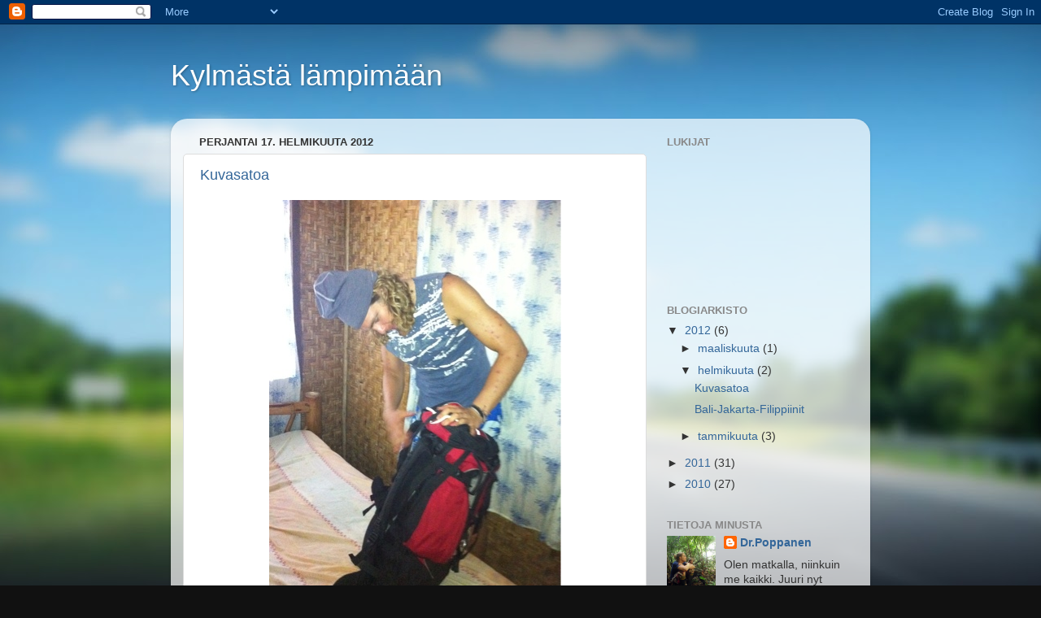

--- FILE ---
content_type: text/html; charset=UTF-8
request_url: https://kylmastalampimaan.blogspot.com/2012/02/
body_size: 12333
content:
<!DOCTYPE html>
<html class='v2' dir='ltr' lang='fi'>
<head>
<link href='https://www.blogger.com/static/v1/widgets/4128112664-css_bundle_v2.css' rel='stylesheet' type='text/css'/>
<meta content='width=1100' name='viewport'/>
<meta content='text/html; charset=UTF-8' http-equiv='Content-Type'/>
<meta content='blogger' name='generator'/>
<link href='https://kylmastalampimaan.blogspot.com/favicon.ico' rel='icon' type='image/x-icon'/>
<link href='http://kylmastalampimaan.blogspot.com/2012/02/' rel='canonical'/>
<link rel="alternate" type="application/atom+xml" title="Kylmästä lämpimään - Atom" href="https://kylmastalampimaan.blogspot.com/feeds/posts/default" />
<link rel="alternate" type="application/rss+xml" title="Kylmästä lämpimään - RSS" href="https://kylmastalampimaan.blogspot.com/feeds/posts/default?alt=rss" />
<link rel="service.post" type="application/atom+xml" title="Kylmästä lämpimään - Atom" href="https://www.blogger.com/feeds/4822851650899963109/posts/default" />
<!--Can't find substitution for tag [blog.ieCssRetrofitLinks]-->
<meta content='http://kylmastalampimaan.blogspot.com/2012/02/' property='og:url'/>
<meta content='Kylmästä lämpimään' property='og:title'/>
<meta content='' property='og:description'/>
<title>Kylmästä lämpimään: helmikuuta 2012</title>
<style id='page-skin-1' type='text/css'><!--
/*-----------------------------------------------
Blogger Template Style
Name:     Picture Window
Designer: Blogger
URL:      www.blogger.com
----------------------------------------------- */
/* Content
----------------------------------------------- */
body {
font: normal normal 15px Arial, Tahoma, Helvetica, FreeSans, sans-serif;
color: #333333;
background: #111111 url(//themes.googleusercontent.com/image?id=1OACCYOE0-eoTRTfsBuX1NMN9nz599ufI1Jh0CggPFA_sK80AGkIr8pLtYRpNUKPmwtEa) repeat-x fixed top center;
}
html body .region-inner {
min-width: 0;
max-width: 100%;
width: auto;
}
.content-outer {
font-size: 90%;
}
a:link {
text-decoration:none;
color: #336699;
}
a:visited {
text-decoration:none;
color: #6699cc;
}
a:hover {
text-decoration:underline;
color: #33aaff;
}
.content-outer {
background: transparent none repeat scroll top left;
-moz-border-radius: 0;
-webkit-border-radius: 0;
-goog-ms-border-radius: 0;
border-radius: 0;
-moz-box-shadow: 0 0 0 rgba(0, 0, 0, .15);
-webkit-box-shadow: 0 0 0 rgba(0, 0, 0, .15);
-goog-ms-box-shadow: 0 0 0 rgba(0, 0, 0, .15);
box-shadow: 0 0 0 rgba(0, 0, 0, .15);
margin: 20px auto;
}
.content-inner {
padding: 0;
}
/* Header
----------------------------------------------- */
.header-outer {
background: transparent none repeat-x scroll top left;
_background-image: none;
color: #ffffff;
-moz-border-radius: 0;
-webkit-border-radius: 0;
-goog-ms-border-radius: 0;
border-radius: 0;
}
.Header img, .Header #header-inner {
-moz-border-radius: 0;
-webkit-border-radius: 0;
-goog-ms-border-radius: 0;
border-radius: 0;
}
.header-inner .Header .titlewrapper,
.header-inner .Header .descriptionwrapper {
padding-left: 0;
padding-right: 0;
}
.Header h1 {
font: normal normal 36px Arial, Tahoma, Helvetica, FreeSans, sans-serif;
text-shadow: 1px 1px 3px rgba(0, 0, 0, 0.3);
}
.Header h1 a {
color: #ffffff;
}
.Header .description {
font-size: 130%;
}
/* Tabs
----------------------------------------------- */
.tabs-inner {
margin: .5em 20px 0;
padding: 0;
}
.tabs-inner .section {
margin: 0;
}
.tabs-inner .widget ul {
padding: 0;
background: transparent none repeat scroll bottom;
-moz-border-radius: 0;
-webkit-border-radius: 0;
-goog-ms-border-radius: 0;
border-radius: 0;
}
.tabs-inner .widget li {
border: none;
}
.tabs-inner .widget li a {
display: inline-block;
padding: .5em 1em;
margin-right: .25em;
color: #ffffff;
font: normal normal 15px Arial, Tahoma, Helvetica, FreeSans, sans-serif;
-moz-border-radius: 10px 10px 0 0;
-webkit-border-top-left-radius: 10px;
-webkit-border-top-right-radius: 10px;
-goog-ms-border-radius: 10px 10px 0 0;
border-radius: 10px 10px 0 0;
background: transparent url(https://resources.blogblog.com/blogblog/data/1kt/transparent/black50.png) repeat scroll top left;
border-right: 1px solid transparent;
}
.tabs-inner .widget li:first-child a {
padding-left: 1.25em;
-moz-border-radius-topleft: 10px;
-moz-border-radius-bottomleft: 0;
-webkit-border-top-left-radius: 10px;
-webkit-border-bottom-left-radius: 0;
-goog-ms-border-top-left-radius: 10px;
-goog-ms-border-bottom-left-radius: 0;
border-top-left-radius: 10px;
border-bottom-left-radius: 0;
}
.tabs-inner .widget li.selected a,
.tabs-inner .widget li a:hover {
position: relative;
z-index: 1;
background: transparent url(https://resources.blogblog.com/blogblog/data/1kt/transparent/white80.png) repeat scroll bottom;
color: #336699;
-moz-box-shadow: 0 0 3px rgba(0, 0, 0, .15);
-webkit-box-shadow: 0 0 3px rgba(0, 0, 0, .15);
-goog-ms-box-shadow: 0 0 3px rgba(0, 0, 0, .15);
box-shadow: 0 0 3px rgba(0, 0, 0, .15);
}
/* Headings
----------------------------------------------- */
h2 {
font: bold normal 13px Arial, Tahoma, Helvetica, FreeSans, sans-serif;
text-transform: uppercase;
color: #888888;
margin: .5em 0;
}
/* Main
----------------------------------------------- */
.main-outer {
background: transparent url(https://resources.blogblog.com/blogblog/data/1kt/transparent/white80.png) repeat scroll top left;
-moz-border-radius: 20px 20px 0 0;
-webkit-border-top-left-radius: 20px;
-webkit-border-top-right-radius: 20px;
-webkit-border-bottom-left-radius: 0;
-webkit-border-bottom-right-radius: 0;
-goog-ms-border-radius: 20px 20px 0 0;
border-radius: 20px 20px 0 0;
-moz-box-shadow: 0 1px 3px rgba(0, 0, 0, .15);
-webkit-box-shadow: 0 1px 3px rgba(0, 0, 0, .15);
-goog-ms-box-shadow: 0 1px 3px rgba(0, 0, 0, .15);
box-shadow: 0 1px 3px rgba(0, 0, 0, .15);
}
.main-inner {
padding: 15px 20px 20px;
}
.main-inner .column-center-inner {
padding: 0 0;
}
.main-inner .column-left-inner {
padding-left: 0;
}
.main-inner .column-right-inner {
padding-right: 0;
}
/* Posts
----------------------------------------------- */
h3.post-title {
margin: 0;
font: normal normal 18px Arial, Tahoma, Helvetica, FreeSans, sans-serif;
}
.comments h4 {
margin: 1em 0 0;
font: normal normal 18px Arial, Tahoma, Helvetica, FreeSans, sans-serif;
}
.date-header span {
color: #333333;
}
.post-outer {
background-color: #ffffff;
border: solid 1px #dddddd;
-moz-border-radius: 5px;
-webkit-border-radius: 5px;
border-radius: 5px;
-goog-ms-border-radius: 5px;
padding: 15px 20px;
margin: 0 -20px 20px;
}
.post-body {
line-height: 1.4;
font-size: 110%;
position: relative;
}
.post-header {
margin: 0 0 1.5em;
color: #999999;
line-height: 1.6;
}
.post-footer {
margin: .5em 0 0;
color: #999999;
line-height: 1.6;
}
#blog-pager {
font-size: 140%
}
#comments .comment-author {
padding-top: 1.5em;
border-top: dashed 1px #ccc;
border-top: dashed 1px rgba(128, 128, 128, .5);
background-position: 0 1.5em;
}
#comments .comment-author:first-child {
padding-top: 0;
border-top: none;
}
.avatar-image-container {
margin: .2em 0 0;
}
/* Comments
----------------------------------------------- */
.comments .comments-content .icon.blog-author {
background-repeat: no-repeat;
background-image: url([data-uri]);
}
.comments .comments-content .loadmore a {
border-top: 1px solid #33aaff;
border-bottom: 1px solid #33aaff;
}
.comments .continue {
border-top: 2px solid #33aaff;
}
/* Widgets
----------------------------------------------- */
.widget ul, .widget #ArchiveList ul.flat {
padding: 0;
list-style: none;
}
.widget ul li, .widget #ArchiveList ul.flat li {
border-top: dashed 1px #ccc;
border-top: dashed 1px rgba(128, 128, 128, .5);
}
.widget ul li:first-child, .widget #ArchiveList ul.flat li:first-child {
border-top: none;
}
.widget .post-body ul {
list-style: disc;
}
.widget .post-body ul li {
border: none;
}
/* Footer
----------------------------------------------- */
.footer-outer {
color:#cccccc;
background: transparent url(https://resources.blogblog.com/blogblog/data/1kt/transparent/black50.png) repeat scroll top left;
-moz-border-radius: 0 0 20px 20px;
-webkit-border-top-left-radius: 0;
-webkit-border-top-right-radius: 0;
-webkit-border-bottom-left-radius: 20px;
-webkit-border-bottom-right-radius: 20px;
-goog-ms-border-radius: 0 0 20px 20px;
border-radius: 0 0 20px 20px;
-moz-box-shadow: 0 1px 3px rgba(0, 0, 0, .15);
-webkit-box-shadow: 0 1px 3px rgba(0, 0, 0, .15);
-goog-ms-box-shadow: 0 1px 3px rgba(0, 0, 0, .15);
box-shadow: 0 1px 3px rgba(0, 0, 0, .15);
}
.footer-inner {
padding: 10px 20px 20px;
}
.footer-outer a {
color: #99ccee;
}
.footer-outer a:visited {
color: #77aaee;
}
.footer-outer a:hover {
color: #33aaff;
}
.footer-outer .widget h2 {
color: #aaaaaa;
}
/* Mobile
----------------------------------------------- */
html body.mobile {
height: auto;
}
html body.mobile {
min-height: 480px;
background-size: 100% auto;
}
.mobile .body-fauxcolumn-outer {
background: transparent none repeat scroll top left;
}
html .mobile .mobile-date-outer, html .mobile .blog-pager {
border-bottom: none;
background: transparent url(https://resources.blogblog.com/blogblog/data/1kt/transparent/white80.png) repeat scroll top left;
margin-bottom: 10px;
}
.mobile .date-outer {
background: transparent url(https://resources.blogblog.com/blogblog/data/1kt/transparent/white80.png) repeat scroll top left;
}
.mobile .header-outer, .mobile .main-outer,
.mobile .post-outer, .mobile .footer-outer {
-moz-border-radius: 0;
-webkit-border-radius: 0;
-goog-ms-border-radius: 0;
border-radius: 0;
}
.mobile .content-outer,
.mobile .main-outer,
.mobile .post-outer {
background: inherit;
border: none;
}
.mobile .content-outer {
font-size: 100%;
}
.mobile-link-button {
background-color: #336699;
}
.mobile-link-button a:link, .mobile-link-button a:visited {
color: #ffffff;
}
.mobile-index-contents {
color: #333333;
}
.mobile .tabs-inner .PageList .widget-content {
background: transparent url(https://resources.blogblog.com/blogblog/data/1kt/transparent/white80.png) repeat scroll bottom;
color: #336699;
}
.mobile .tabs-inner .PageList .widget-content .pagelist-arrow {
border-left: 1px solid transparent;
}

--></style>
<style id='template-skin-1' type='text/css'><!--
body {
min-width: 860px;
}
.content-outer, .content-fauxcolumn-outer, .region-inner {
min-width: 860px;
max-width: 860px;
_width: 860px;
}
.main-inner .columns {
padding-left: 0px;
padding-right: 260px;
}
.main-inner .fauxcolumn-center-outer {
left: 0px;
right: 260px;
/* IE6 does not respect left and right together */
_width: expression(this.parentNode.offsetWidth -
parseInt("0px") -
parseInt("260px") + 'px');
}
.main-inner .fauxcolumn-left-outer {
width: 0px;
}
.main-inner .fauxcolumn-right-outer {
width: 260px;
}
.main-inner .column-left-outer {
width: 0px;
right: 100%;
margin-left: -0px;
}
.main-inner .column-right-outer {
width: 260px;
margin-right: -260px;
}
#layout {
min-width: 0;
}
#layout .content-outer {
min-width: 0;
width: 800px;
}
#layout .region-inner {
min-width: 0;
width: auto;
}
body#layout div.add_widget {
padding: 8px;
}
body#layout div.add_widget a {
margin-left: 32px;
}
--></style>
<style>
    body {background-image:url(\/\/themes.googleusercontent.com\/image?id=1OACCYOE0-eoTRTfsBuX1NMN9nz599ufI1Jh0CggPFA_sK80AGkIr8pLtYRpNUKPmwtEa);}
    
@media (max-width: 200px) { body {background-image:url(\/\/themes.googleusercontent.com\/image?id=1OACCYOE0-eoTRTfsBuX1NMN9nz599ufI1Jh0CggPFA_sK80AGkIr8pLtYRpNUKPmwtEa&options=w200);}}
@media (max-width: 400px) and (min-width: 201px) { body {background-image:url(\/\/themes.googleusercontent.com\/image?id=1OACCYOE0-eoTRTfsBuX1NMN9nz599ufI1Jh0CggPFA_sK80AGkIr8pLtYRpNUKPmwtEa&options=w400);}}
@media (max-width: 800px) and (min-width: 401px) { body {background-image:url(\/\/themes.googleusercontent.com\/image?id=1OACCYOE0-eoTRTfsBuX1NMN9nz599ufI1Jh0CggPFA_sK80AGkIr8pLtYRpNUKPmwtEa&options=w800);}}
@media (max-width: 1200px) and (min-width: 801px) { body {background-image:url(\/\/themes.googleusercontent.com\/image?id=1OACCYOE0-eoTRTfsBuX1NMN9nz599ufI1Jh0CggPFA_sK80AGkIr8pLtYRpNUKPmwtEa&options=w1200);}}
/* Last tag covers anything over one higher than the previous max-size cap. */
@media (min-width: 1201px) { body {background-image:url(\/\/themes.googleusercontent.com\/image?id=1OACCYOE0-eoTRTfsBuX1NMN9nz599ufI1Jh0CggPFA_sK80AGkIr8pLtYRpNUKPmwtEa&options=w1600);}}
  </style>
<link href='https://www.blogger.com/dyn-css/authorization.css?targetBlogID=4822851650899963109&amp;zx=52bbf559-401e-4740-9729-1ccfef12a682' media='none' onload='if(media!=&#39;all&#39;)media=&#39;all&#39;' rel='stylesheet'/><noscript><link href='https://www.blogger.com/dyn-css/authorization.css?targetBlogID=4822851650899963109&amp;zx=52bbf559-401e-4740-9729-1ccfef12a682' rel='stylesheet'/></noscript>
<meta name='google-adsense-platform-account' content='ca-host-pub-1556223355139109'/>
<meta name='google-adsense-platform-domain' content='blogspot.com'/>

</head>
<body class='loading variant-open'>
<div class='navbar section' id='navbar' name='Navigointipalkki'><div class='widget Navbar' data-version='1' id='Navbar1'><script type="text/javascript">
    function setAttributeOnload(object, attribute, val) {
      if(window.addEventListener) {
        window.addEventListener('load',
          function(){ object[attribute] = val; }, false);
      } else {
        window.attachEvent('onload', function(){ object[attribute] = val; });
      }
    }
  </script>
<div id="navbar-iframe-container"></div>
<script type="text/javascript" src="https://apis.google.com/js/platform.js"></script>
<script type="text/javascript">
      gapi.load("gapi.iframes:gapi.iframes.style.bubble", function() {
        if (gapi.iframes && gapi.iframes.getContext) {
          gapi.iframes.getContext().openChild({
              url: 'https://www.blogger.com/navbar/4822851650899963109?origin\x3dhttps://kylmastalampimaan.blogspot.com',
              where: document.getElementById("navbar-iframe-container"),
              id: "navbar-iframe"
          });
        }
      });
    </script><script type="text/javascript">
(function() {
var script = document.createElement('script');
script.type = 'text/javascript';
script.src = '//pagead2.googlesyndication.com/pagead/js/google_top_exp.js';
var head = document.getElementsByTagName('head')[0];
if (head) {
head.appendChild(script);
}})();
</script>
</div></div>
<div class='body-fauxcolumns'>
<div class='fauxcolumn-outer body-fauxcolumn-outer'>
<div class='cap-top'>
<div class='cap-left'></div>
<div class='cap-right'></div>
</div>
<div class='fauxborder-left'>
<div class='fauxborder-right'></div>
<div class='fauxcolumn-inner'>
</div>
</div>
<div class='cap-bottom'>
<div class='cap-left'></div>
<div class='cap-right'></div>
</div>
</div>
</div>
<div class='content'>
<div class='content-fauxcolumns'>
<div class='fauxcolumn-outer content-fauxcolumn-outer'>
<div class='cap-top'>
<div class='cap-left'></div>
<div class='cap-right'></div>
</div>
<div class='fauxborder-left'>
<div class='fauxborder-right'></div>
<div class='fauxcolumn-inner'>
</div>
</div>
<div class='cap-bottom'>
<div class='cap-left'></div>
<div class='cap-right'></div>
</div>
</div>
</div>
<div class='content-outer'>
<div class='content-cap-top cap-top'>
<div class='cap-left'></div>
<div class='cap-right'></div>
</div>
<div class='fauxborder-left content-fauxborder-left'>
<div class='fauxborder-right content-fauxborder-right'></div>
<div class='content-inner'>
<header>
<div class='header-outer'>
<div class='header-cap-top cap-top'>
<div class='cap-left'></div>
<div class='cap-right'></div>
</div>
<div class='fauxborder-left header-fauxborder-left'>
<div class='fauxborder-right header-fauxborder-right'></div>
<div class='region-inner header-inner'>
<div class='header section' id='header' name='Otsikko'><div class='widget Header' data-version='1' id='Header1'>
<div id='header-inner'>
<div class='titlewrapper'>
<h1 class='title'>
<a href='https://kylmastalampimaan.blogspot.com/'>
Kylmästä lämpimään
</a>
</h1>
</div>
<div class='descriptionwrapper'>
<p class='description'><span>
</span></p>
</div>
</div>
</div></div>
</div>
</div>
<div class='header-cap-bottom cap-bottom'>
<div class='cap-left'></div>
<div class='cap-right'></div>
</div>
</div>
</header>
<div class='tabs-outer'>
<div class='tabs-cap-top cap-top'>
<div class='cap-left'></div>
<div class='cap-right'></div>
</div>
<div class='fauxborder-left tabs-fauxborder-left'>
<div class='fauxborder-right tabs-fauxborder-right'></div>
<div class='region-inner tabs-inner'>
<div class='tabs no-items section' id='crosscol' name='Kaikki sarakkeet'></div>
<div class='tabs no-items section' id='crosscol-overflow' name='Cross-Column 2'></div>
</div>
</div>
<div class='tabs-cap-bottom cap-bottom'>
<div class='cap-left'></div>
<div class='cap-right'></div>
</div>
</div>
<div class='main-outer'>
<div class='main-cap-top cap-top'>
<div class='cap-left'></div>
<div class='cap-right'></div>
</div>
<div class='fauxborder-left main-fauxborder-left'>
<div class='fauxborder-right main-fauxborder-right'></div>
<div class='region-inner main-inner'>
<div class='columns fauxcolumns'>
<div class='fauxcolumn-outer fauxcolumn-center-outer'>
<div class='cap-top'>
<div class='cap-left'></div>
<div class='cap-right'></div>
</div>
<div class='fauxborder-left'>
<div class='fauxborder-right'></div>
<div class='fauxcolumn-inner'>
</div>
</div>
<div class='cap-bottom'>
<div class='cap-left'></div>
<div class='cap-right'></div>
</div>
</div>
<div class='fauxcolumn-outer fauxcolumn-left-outer'>
<div class='cap-top'>
<div class='cap-left'></div>
<div class='cap-right'></div>
</div>
<div class='fauxborder-left'>
<div class='fauxborder-right'></div>
<div class='fauxcolumn-inner'>
</div>
</div>
<div class='cap-bottom'>
<div class='cap-left'></div>
<div class='cap-right'></div>
</div>
</div>
<div class='fauxcolumn-outer fauxcolumn-right-outer'>
<div class='cap-top'>
<div class='cap-left'></div>
<div class='cap-right'></div>
</div>
<div class='fauxborder-left'>
<div class='fauxborder-right'></div>
<div class='fauxcolumn-inner'>
</div>
</div>
<div class='cap-bottom'>
<div class='cap-left'></div>
<div class='cap-right'></div>
</div>
</div>
<!-- corrects IE6 width calculation -->
<div class='columns-inner'>
<div class='column-center-outer'>
<div class='column-center-inner'>
<div class='main section' id='main' name='Ensisijainen'><div class='widget Blog' data-version='1' id='Blog1'>
<div class='blog-posts hfeed'>

          <div class="date-outer">
        
<h2 class='date-header'><span>perjantai 17. helmikuuta 2012</span></h2>

          <div class="date-posts">
        
<div class='post-outer'>
<div class='post hentry uncustomized-post-template' itemprop='blogPost' itemscope='itemscope' itemtype='http://schema.org/BlogPosting'>
<meta content='https://blogger.googleusercontent.com/img/b/R29vZ2xl/AVvXsEgwbXJNSsAt2ah4Y32A24Yt50p2PAFAewMA4CTQTnRf1r2D9OLCOr8BJVSkWlGzWElUu0YCZdFXG3j2WSkrxH9D6ZZFMI9aVAi06n2wnrJ6mqeJuCVAE752rD0stiR1nROVxspXWHSpdJ8O/s640/blogger-image--1341065329.jpg' itemprop='image_url'/>
<meta content='4822851650899963109' itemprop='blogId'/>
<meta content='4181394985666558791' itemprop='postId'/>
<a name='4181394985666558791'></a>
<h3 class='post-title entry-title' itemprop='name'>
<a href='https://kylmastalampimaan.blogspot.com/2012/02/kuvasatoa.html'>Kuvasatoa</a>
</h3>
<div class='post-header'>
<div class='post-header-line-1'></div>
</div>
<div class='post-body entry-content' id='post-body-4181394985666558791' itemprop='description articleBody'>
<div class="separator" style="clear: both; text-align: center;">
<a href="https://blogger.googleusercontent.com/img/b/R29vZ2xl/AVvXsEgwbXJNSsAt2ah4Y32A24Yt50p2PAFAewMA4CTQTnRf1r2D9OLCOr8BJVSkWlGzWElUu0YCZdFXG3j2WSkrxH9D6ZZFMI9aVAi06n2wnrJ6mqeJuCVAE752rD0stiR1nROVxspXWHSpdJ8O/s640/blogger-image--1341065329.jpg" imageanchor="1" style="margin-left: 1em; margin-right: 1em;"><img border="0" src="https://blogger.googleusercontent.com/img/b/R29vZ2xl/AVvXsEgwbXJNSsAt2ah4Y32A24Yt50p2PAFAewMA4CTQTnRf1r2D9OLCOr8BJVSkWlGzWElUu0YCZdFXG3j2WSkrxH9D6ZZFMI9aVAi06n2wnrJ6mqeJuCVAE752rD0stiR1nROVxspXWHSpdJ8O/s640/blogger-image--1341065329.jpg" /></a></div>
<div class="separator" style="clear: both; text-align: center;">
<a href="https://blogger.googleusercontent.com/img/b/R29vZ2xl/AVvXsEghG3v_8aDXGn_xpyUYKTFCa3EeEjMUCpaKUSKRFjaFzOYXC4MB4rAVRGnpJHdLCjC0LosVol3Kb5LNIiTRG4Ke8D_ZHC1KjQ2U7Vu3GQ2cRlb2JIiH3ZlzRZ6yJOYUxC1a3corJoY1VhMt/s640/blogger-image--607437056.jpg" imageanchor="1" style="margin-left: 1em; margin-right: 1em;"><img border="0" height="297" src="https://blogger.googleusercontent.com/img/b/R29vZ2xl/AVvXsEghG3v_8aDXGn_xpyUYKTFCa3EeEjMUCpaKUSKRFjaFzOYXC4MB4rAVRGnpJHdLCjC0LosVol3Kb5LNIiTRG4Ke8D_ZHC1KjQ2U7Vu3GQ2cRlb2JIiH3ZlzRZ6yJOYUxC1a3corJoY1VhMt/s400/blogger-image--607437056.jpg" width="400" /></a></div>
<div class="separator" style="clear: both; text-align: center;">
<a href="https://blogger.googleusercontent.com/img/b/R29vZ2xl/AVvXsEhM6NVg1PhqjAk_Yh85iyC3gIn_gF5RE2ULrBWwJDgAFpK9XD24W55dDCXYNiDk9oCWUTppQYQRmhjxMku9EIijhshY31toRn77fsDSzj8luHQKd_rLT9ZZYENNgHzE7uS6UvdK6lcNKrHf/s640/blogger-image-543389443.jpg" imageanchor="1" style="margin-left: 1em; margin-right: 1em;"><img border="0" height="299" src="https://blogger.googleusercontent.com/img/b/R29vZ2xl/AVvXsEhM6NVg1PhqjAk_Yh85iyC3gIn_gF5RE2ULrBWwJDgAFpK9XD24W55dDCXYNiDk9oCWUTppQYQRmhjxMku9EIijhshY31toRn77fsDSzj8luHQKd_rLT9ZZYENNgHzE7uS6UvdK6lcNKrHf/s400/blogger-image-543389443.jpg" width="400" /></a></div>
<div class="separator" style="clear: both; text-align: center;">
<a href="https://blogger.googleusercontent.com/img/b/R29vZ2xl/AVvXsEiiS9e7AVXM2hnkyKS9OXrYt5nNRK6n2QMKR9cuxOeUx0qSgszvqBlIC62rEOAZl_6amf3A4NKrjGPNPlUFkptx_gCd9A8eIG8az2e4HzTV187J4wnI7-3MycxHD8Xo1PKzazWQoGSD9_iu/s640/blogger-image-2098531827.jpg" imageanchor="1" style="margin-left: 1em; margin-right: 1em;"><img border="0" height="299" src="https://blogger.googleusercontent.com/img/b/R29vZ2xl/AVvXsEiiS9e7AVXM2hnkyKS9OXrYt5nNRK6n2QMKR9cuxOeUx0qSgszvqBlIC62rEOAZl_6amf3A4NKrjGPNPlUFkptx_gCd9A8eIG8az2e4HzTV187J4wnI7-3MycxHD8Xo1PKzazWQoGSD9_iu/s400/blogger-image-2098531827.jpg" width="400" /></a></div>
<div class="separator" style="clear: both; text-align: center;">
<a href="https://blogger.googleusercontent.com/img/b/R29vZ2xl/AVvXsEhkaeZP3RQ5-VvhiE47wEDA2B2ZqVoTOVuo_uaY_EApcqk5SqiWLzmqNgeTb_POgNh1FiQgnOI3kBpyVjCjkoMVrzyUt5IBIHFlnSQOUfsq119y3Q9WJKNPvYIwWVE47ivho9RMq2sA3utD/s640/blogger-image--1332051621.jpg" imageanchor="1" style="margin-left: 1em; margin-right: 1em;"><img border="0" height="299" src="https://blogger.googleusercontent.com/img/b/R29vZ2xl/AVvXsEhkaeZP3RQ5-VvhiE47wEDA2B2ZqVoTOVuo_uaY_EApcqk5SqiWLzmqNgeTb_POgNh1FiQgnOI3kBpyVjCjkoMVrzyUt5IBIHFlnSQOUfsq119y3Q9WJKNPvYIwWVE47ivho9RMq2sA3utD/s400/blogger-image--1332051621.jpg" width="400" /></a></div>
<div class="separator" style="clear: both; text-align: center;">
<a href="https://blogger.googleusercontent.com/img/b/R29vZ2xl/AVvXsEj6Ja7KcXQETVGrzdHrwmFW9XMqI_hVpshVTSoinV5aTWHxDMUibkTqZ42CZheaF-esLKMJZvtJkv71XPM5LRs9I4fDiUGbyUnE6ejqkvuhP5K58v7r-TPjZgYjEhkavC5_CERY4FQYL6tw/s640/blogger-image--1152641669.jpg" imageanchor="1" style="margin-left: 1em; margin-right: 1em;"><img border="0" height="299" src="https://blogger.googleusercontent.com/img/b/R29vZ2xl/AVvXsEj6Ja7KcXQETVGrzdHrwmFW9XMqI_hVpshVTSoinV5aTWHxDMUibkTqZ42CZheaF-esLKMJZvtJkv71XPM5LRs9I4fDiUGbyUnE6ejqkvuhP5K58v7r-TPjZgYjEhkavC5_CERY4FQYL6tw/s400/blogger-image--1152641669.jpg" width="400" /></a></div>
<div class="separator" style="clear: both; text-align: center;">
<a href="https://blogger.googleusercontent.com/img/b/R29vZ2xl/AVvXsEiYojBlqU5ao6DHJVuYdqRPD5cgAvT0La_mKaZEQyemucXNa-mfEC_AB9I4ddTVkIBUA9ucw_j-rYVwaRx_yCoFA5VRv6p_o8gWC_6JE0D1mzv8K3dogulczae6nih42g-CNvIz5wJ4BwXf/s640/blogger-image-897383330.jpg" imageanchor="1" style="margin-left: 1em; margin-right: 1em;"><img border="0" height="299" src="https://blogger.googleusercontent.com/img/b/R29vZ2xl/AVvXsEiYojBlqU5ao6DHJVuYdqRPD5cgAvT0La_mKaZEQyemucXNa-mfEC_AB9I4ddTVkIBUA9ucw_j-rYVwaRx_yCoFA5VRv6p_o8gWC_6JE0D1mzv8K3dogulczae6nih42g-CNvIz5wJ4BwXf/s400/blogger-image-897383330.jpg" width="400" /></a></div>
<div style='clear: both;'></div>
</div>
<div class='post-footer'>
<div class='post-footer-line post-footer-line-1'>
<span class='post-author vcard'>
Lähettänyt
<span class='fn' itemprop='author' itemscope='itemscope' itemtype='http://schema.org/Person'>
<meta content='https://www.blogger.com/profile/15627937059320107743' itemprop='url'/>
<a class='g-profile' href='https://www.blogger.com/profile/15627937059320107743' rel='author' title='author profile'>
<span itemprop='name'>Dr.Poppanen</span>
</a>
</span>
</span>
<span class='post-timestamp'>
klo
<meta content='http://kylmastalampimaan.blogspot.com/2012/02/kuvasatoa.html' itemprop='url'/>
<a class='timestamp-link' href='https://kylmastalampimaan.blogspot.com/2012/02/kuvasatoa.html' rel='bookmark' title='permanent link'><abbr class='published' itemprop='datePublished' title='2012-02-17T19:44:00-08:00'>19.44</abbr></a>
</span>
<span class='post-comment-link'>
<a class='comment-link' href='https://kylmastalampimaan.blogspot.com/2012/02/kuvasatoa.html#comment-form' onclick=''>
Ei kommentteja:
  </a>
</span>
<span class='post-icons'>
<span class='item-control blog-admin pid-2041889511'>
<a href='https://www.blogger.com/post-edit.g?blogID=4822851650899963109&postID=4181394985666558791&from=pencil' title='Muokkaa tekstiä'>
<img alt='' class='icon-action' height='18' src='https://resources.blogblog.com/img/icon18_edit_allbkg.gif' width='18'/>
</a>
</span>
</span>
<div class='post-share-buttons goog-inline-block'>
<a class='goog-inline-block share-button sb-email' href='https://www.blogger.com/share-post.g?blogID=4822851650899963109&postID=4181394985666558791&target=email' target='_blank' title='Kohteen lähettäminen sähköpostitse'><span class='share-button-link-text'>Kohteen lähettäminen sähköpostitse</span></a><a class='goog-inline-block share-button sb-blog' href='https://www.blogger.com/share-post.g?blogID=4822851650899963109&postID=4181394985666558791&target=blog' onclick='window.open(this.href, "_blank", "height=270,width=475"); return false;' target='_blank' title='Bloggaa tästä!'><span class='share-button-link-text'>Bloggaa tästä!</span></a><a class='goog-inline-block share-button sb-twitter' href='https://www.blogger.com/share-post.g?blogID=4822851650899963109&postID=4181394985666558791&target=twitter' target='_blank' title='Jaa X:ssä'><span class='share-button-link-text'>Jaa X:ssä</span></a><a class='goog-inline-block share-button sb-facebook' href='https://www.blogger.com/share-post.g?blogID=4822851650899963109&postID=4181394985666558791&target=facebook' onclick='window.open(this.href, "_blank", "height=430,width=640"); return false;' target='_blank' title='Jaa Facebookiin'><span class='share-button-link-text'>Jaa Facebookiin</span></a><a class='goog-inline-block share-button sb-pinterest' href='https://www.blogger.com/share-post.g?blogID=4822851650899963109&postID=4181394985666558791&target=pinterest' target='_blank' title='Jaa Pinterestiin'><span class='share-button-link-text'>Jaa Pinterestiin</span></a>
</div>
</div>
<div class='post-footer-line post-footer-line-2'>
<span class='post-labels'>
</span>
</div>
<div class='post-footer-line post-footer-line-3'>
<span class='post-location'>
</span>
</div>
</div>
</div>
</div>

          </div></div>
        

          <div class="date-outer">
        
<h2 class='date-header'><span>tiistai 14. helmikuuta 2012</span></h2>

          <div class="date-posts">
        
<div class='post-outer'>
<div class='post hentry uncustomized-post-template' itemprop='blogPost' itemscope='itemscope' itemtype='http://schema.org/BlogPosting'>
<meta content='4822851650899963109' itemprop='blogId'/>
<meta content='6288673949610698489' itemprop='postId'/>
<a name='6288673949610698489'></a>
<h3 class='post-title entry-title' itemprop='name'>
<a href='https://kylmastalampimaan.blogspot.com/2012/02/bali-jakarta-filippiinit.html'>Bali-Jakarta-Filippiinit</a>
</h3>
<div class='post-header'>
<div class='post-header-line-1'></div>
</div>
<div class='post-body entry-content' id='post-body-6288673949610698489' itemprop='description articleBody'>
<br />
Balin mopoilu kierros päättyi takaisin Ubudiin, josta vuokrasimme skootterit. Balilla oleskeluun jäi aikaa vielä muutama päivä ja halusimme harjoitella hieman surffausta, joten suuntasimme Sanuriin, jossa piti olla hyvät mahdollisuudet surffailla ja rentoilla. Tutkittuamme Sanurin antimia päivän ajan, teimme kompromissi ratkaisun ja painelimme takaisin Kutalle, jossa aallot olivat varma nakki ja majoitus edukas. Välittämättä Kutan negatiivisista puolista nautimme biitsi elosta muutaman päivän auringossa ja surffilaudan kanssa painien. Ensimmäisenä surffipäivänä allekirjoittaneen lauta pomppasi aallokosta silmäkulmaan ja seuraavat pari viikkoa omistin komean mustan silmän ;) <br />
Kutan älämölöstä otimme lennon Indonesian pääkaupunkiin Jakartaan. Kysestä lennosta muodostuikin ikimuistoinen: irrottuamme Denpasarin kentältä syöksyimme suoraan ukkosmyrskyyn ja kyyti oli sen mukaista.. Salamat välähtelivät, kone tärisi, poukkoili ja hyppi kuin huvipuiston laakerivikainen karuselli. Ihmiset huusivat, itkivät ja rukoilivat yhteen ääneen, tunnelma oli kaaosmainen. Itse pidin päätä kylmänä sen verran kun se oli mahdollista ja keskityin tarkkailijan rooliin. Kone laskeutui kuitenkin onnellisesti Jakartaan ihmisten riemunkiljahdusten ja ilon kyyneleiden säestyksellä. <br />
Jakartassa vietimme pari päivää kierrellen kaupunkia, mutta suuret kaupungit.. Eivät vain ole minun juttuni. Mielenkiintoista muuten, että Balin saari on turismin vuoksi turismin vuoksi yleiseti ottaen huomattavasti kalliimpi kuin pääkaupunki.<br />
Karistin Indonesian pölyt rinkastani ja pakkasin itseni koneeseen kohti Filippiinien pääkaupunkia Manilaa. Reissukumppanini Masa rykäisi itsensä Thaimaan auringon alle, morjestamaan sukulaisiaan.. Manilassa jouduin viettämään muutamia päiviä odotellen lähetystä Suomesta. Odottavan aika on pitkä varsinkin, jos lähetys sisältää tyttöystävän :) Odotus kuitenkin palkittiin ja ikimuistoinen jälleennäkeminen tapahtui iltayöstä Manilan lentoasemalla. <br />
Manilasta lensimme Cebulle, josta suuntasimme pikimmiten Boholin saarelle. Bohol oli hieman mitäänsanomaton paikka, chocolate hills: no kivoja kukkuloita.. Tarzierit, eli pienet apinat, suomeksi ilmeisesti kummituseläin tms. Ihan kiva nähdä, mutta ihan kiva ei riitä.. Erikoisin kokemus Boholilla oli maanjäristys. Olimme torilla hieromassa kauppaa kaakaopavuista kun ihmettelin, että kuka heiluttaa rinkkaani, en kuitenkaan nähnyt ketään.. Vilkaisin tyttöystävääni ja hänkin oli kummastuneen näköinen.. Sitten kaakaopapukauppias kysyi, että tunnetteko maanjäristyksen?? No sehän se olikin, kas kun ei hei tullut mieleen :) Järistys kesti hetken aikaa, eikä ollut voimakas Boholilla, mutta läheisellä Negrosin saarella joitakin kymmeniä ihmisiä oli kuollut järistyksen aiheuttamiin sortumiin yms.<br />
Boholilta suuntasimme venekyydillä Siquijorin pikkusaarelle. Saarelta löytyi oitis budjettiystävällinen, lämminhenkinen majapaikka JJ's Place, josta käsin saareen oli mukava tutustua. Majapaikastamme en malta olla mainitsematta pihalla olevaa grillikatosta, jossa grillasimme joka ilta kalastajilta ostamaamme tuoretta kalaa mahan täytteeksi, nami nami!<br />
Ajelimme mopedilla ympäri saarta nauttien kauniista luonnonmaisemista; vesiputouksista, vuorista, palmurannoista, viljelysmaista, kärrypolkumaisesta tieverkosta.. Innostuimme myös kokeilemaan sukellusta tapaamamme suomalaistytön suosituksesta ja kyllä kannatti! Veden alla on todellakin aivan eri maailma jota voi turvallisesti käydä tarkkailemassa. Ensimmäisestä sukelluksesta pieni kipinä jäi elämään, saatan kokeilla toisenkin kerran.. <br />
Reissu jatkuu, Siquijor kiittää ja kuittaa. Huomen aamulla Negrosin saarelle Dumaguetiin kohti entistä kauniimpia auringonlaskuja! <br />
<br />
Auringon kultaa elämääsi!<br />
<br />
<div style='clear: both;'></div>
</div>
<div class='post-footer'>
<div class='post-footer-line post-footer-line-1'>
<span class='post-author vcard'>
Lähettänyt
<span class='fn' itemprop='author' itemscope='itemscope' itemtype='http://schema.org/Person'>
<meta content='https://www.blogger.com/profile/15627937059320107743' itemprop='url'/>
<a class='g-profile' href='https://www.blogger.com/profile/15627937059320107743' rel='author' title='author profile'>
<span itemprop='name'>Dr.Poppanen</span>
</a>
</span>
</span>
<span class='post-timestamp'>
klo
<meta content='http://kylmastalampimaan.blogspot.com/2012/02/bali-jakarta-filippiinit.html' itemprop='url'/>
<a class='timestamp-link' href='https://kylmastalampimaan.blogspot.com/2012/02/bali-jakarta-filippiinit.html' rel='bookmark' title='permanent link'><abbr class='published' itemprop='datePublished' title='2012-02-14T22:14:00-08:00'>22.14</abbr></a>
</span>
<span class='post-comment-link'>
<a class='comment-link' href='https://kylmastalampimaan.blogspot.com/2012/02/bali-jakarta-filippiinit.html#comment-form' onclick=''>
Ei kommentteja:
  </a>
</span>
<span class='post-icons'>
<span class='item-control blog-admin pid-2041889511'>
<a href='https://www.blogger.com/post-edit.g?blogID=4822851650899963109&postID=6288673949610698489&from=pencil' title='Muokkaa tekstiä'>
<img alt='' class='icon-action' height='18' src='https://resources.blogblog.com/img/icon18_edit_allbkg.gif' width='18'/>
</a>
</span>
</span>
<div class='post-share-buttons goog-inline-block'>
<a class='goog-inline-block share-button sb-email' href='https://www.blogger.com/share-post.g?blogID=4822851650899963109&postID=6288673949610698489&target=email' target='_blank' title='Kohteen lähettäminen sähköpostitse'><span class='share-button-link-text'>Kohteen lähettäminen sähköpostitse</span></a><a class='goog-inline-block share-button sb-blog' href='https://www.blogger.com/share-post.g?blogID=4822851650899963109&postID=6288673949610698489&target=blog' onclick='window.open(this.href, "_blank", "height=270,width=475"); return false;' target='_blank' title='Bloggaa tästä!'><span class='share-button-link-text'>Bloggaa tästä!</span></a><a class='goog-inline-block share-button sb-twitter' href='https://www.blogger.com/share-post.g?blogID=4822851650899963109&postID=6288673949610698489&target=twitter' target='_blank' title='Jaa X:ssä'><span class='share-button-link-text'>Jaa X:ssä</span></a><a class='goog-inline-block share-button sb-facebook' href='https://www.blogger.com/share-post.g?blogID=4822851650899963109&postID=6288673949610698489&target=facebook' onclick='window.open(this.href, "_blank", "height=430,width=640"); return false;' target='_blank' title='Jaa Facebookiin'><span class='share-button-link-text'>Jaa Facebookiin</span></a><a class='goog-inline-block share-button sb-pinterest' href='https://www.blogger.com/share-post.g?blogID=4822851650899963109&postID=6288673949610698489&target=pinterest' target='_blank' title='Jaa Pinterestiin'><span class='share-button-link-text'>Jaa Pinterestiin</span></a>
</div>
</div>
<div class='post-footer-line post-footer-line-2'>
<span class='post-labels'>
</span>
</div>
<div class='post-footer-line post-footer-line-3'>
<span class='post-location'>
</span>
</div>
</div>
</div>
</div>

        </div></div>
      
</div>
<div class='blog-pager' id='blog-pager'>
<span id='blog-pager-newer-link'>
<a class='blog-pager-newer-link' href='https://kylmastalampimaan.blogspot.com/' id='Blog1_blog-pager-newer-link' title='Uudemmat tekstit'>Uudemmat tekstit</a>
</span>
<span id='blog-pager-older-link'>
<a class='blog-pager-older-link' href='https://kylmastalampimaan.blogspot.com/search?updated-max=2012-02-14T22:14:00-08:00&amp;max-results=7' id='Blog1_blog-pager-older-link' title='Vanhemmat tekstit'>Vanhemmat tekstit</a>
</span>
<a class='home-link' href='https://kylmastalampimaan.blogspot.com/'>Etusivu</a>
</div>
<div class='clear'></div>
<div class='blog-feeds'>
<div class='feed-links'>
Tilaa:
<a class='feed-link' href='https://kylmastalampimaan.blogspot.com/feeds/posts/default' target='_blank' type='application/atom+xml'>Kommentit (Atom)</a>
</div>
</div>
</div></div>
</div>
</div>
<div class='column-left-outer'>
<div class='column-left-inner'>
<aside>
</aside>
</div>
</div>
<div class='column-right-outer'>
<div class='column-right-inner'>
<aside>
<div class='sidebar section' id='sidebar-right-1'><div class='widget Followers' data-version='1' id='Followers1'>
<h2 class='title'>Lukijat</h2>
<div class='widget-content'>
<div id='Followers1-wrapper'>
<div style='margin-right:2px;'>
<div><script type="text/javascript" src="https://apis.google.com/js/platform.js"></script>
<div id="followers-iframe-container"></div>
<script type="text/javascript">
    window.followersIframe = null;
    function followersIframeOpen(url) {
      gapi.load("gapi.iframes", function() {
        if (gapi.iframes && gapi.iframes.getContext) {
          window.followersIframe = gapi.iframes.getContext().openChild({
            url: url,
            where: document.getElementById("followers-iframe-container"),
            messageHandlersFilter: gapi.iframes.CROSS_ORIGIN_IFRAMES_FILTER,
            messageHandlers: {
              '_ready': function(obj) {
                window.followersIframe.getIframeEl().height = obj.height;
              },
              'reset': function() {
                window.followersIframe.close();
                followersIframeOpen("https://www.blogger.com/followers/frame/4822851650899963109?colors\x3dCgt0cmFuc3BhcmVudBILdHJhbnNwYXJlbnQaByMzMzMzMzMiByMzMzY2OTkqC3RyYW5zcGFyZW50MgcjODg4ODg4OgcjMzMzMzMzQgcjMzM2Njk5SgcjMDAwMDAwUgcjMzM2Njk5Wgt0cmFuc3BhcmVudA%3D%3D\x26pageSize\x3d21\x26hl\x3dfi\x26origin\x3dhttps://kylmastalampimaan.blogspot.com");
              },
              'open': function(url) {
                window.followersIframe.close();
                followersIframeOpen(url);
              }
            }
          });
        }
      });
    }
    followersIframeOpen("https://www.blogger.com/followers/frame/4822851650899963109?colors\x3dCgt0cmFuc3BhcmVudBILdHJhbnNwYXJlbnQaByMzMzMzMzMiByMzMzY2OTkqC3RyYW5zcGFyZW50MgcjODg4ODg4OgcjMzMzMzMzQgcjMzM2Njk5SgcjMDAwMDAwUgcjMzM2Njk5Wgt0cmFuc3BhcmVudA%3D%3D\x26pageSize\x3d21\x26hl\x3dfi\x26origin\x3dhttps://kylmastalampimaan.blogspot.com");
  </script></div>
</div>
</div>
<div class='clear'></div>
</div>
</div><div class='widget BlogArchive' data-version='1' id='BlogArchive1'>
<h2>Blogiarkisto</h2>
<div class='widget-content'>
<div id='ArchiveList'>
<div id='BlogArchive1_ArchiveList'>
<ul class='hierarchy'>
<li class='archivedate expanded'>
<a class='toggle' href='javascript:void(0)'>
<span class='zippy toggle-open'>

        &#9660;&#160;
      
</span>
</a>
<a class='post-count-link' href='https://kylmastalampimaan.blogspot.com/2012/'>
2012
</a>
<span class='post-count' dir='ltr'>(6)</span>
<ul class='hierarchy'>
<li class='archivedate collapsed'>
<a class='toggle' href='javascript:void(0)'>
<span class='zippy'>

        &#9658;&#160;
      
</span>
</a>
<a class='post-count-link' href='https://kylmastalampimaan.blogspot.com/2012/03/'>
maaliskuuta
</a>
<span class='post-count' dir='ltr'>(1)</span>
</li>
</ul>
<ul class='hierarchy'>
<li class='archivedate expanded'>
<a class='toggle' href='javascript:void(0)'>
<span class='zippy toggle-open'>

        &#9660;&#160;
      
</span>
</a>
<a class='post-count-link' href='https://kylmastalampimaan.blogspot.com/2012/02/'>
helmikuuta
</a>
<span class='post-count' dir='ltr'>(2)</span>
<ul class='posts'>
<li><a href='https://kylmastalampimaan.blogspot.com/2012/02/kuvasatoa.html'>Kuvasatoa</a></li>
<li><a href='https://kylmastalampimaan.blogspot.com/2012/02/bali-jakarta-filippiinit.html'>Bali-Jakarta-Filippiinit</a></li>
</ul>
</li>
</ul>
<ul class='hierarchy'>
<li class='archivedate collapsed'>
<a class='toggle' href='javascript:void(0)'>
<span class='zippy'>

        &#9658;&#160;
      
</span>
</a>
<a class='post-count-link' href='https://kylmastalampimaan.blogspot.com/2012/01/'>
tammikuuta
</a>
<span class='post-count' dir='ltr'>(3)</span>
</li>
</ul>
</li>
</ul>
<ul class='hierarchy'>
<li class='archivedate collapsed'>
<a class='toggle' href='javascript:void(0)'>
<span class='zippy'>

        &#9658;&#160;
      
</span>
</a>
<a class='post-count-link' href='https://kylmastalampimaan.blogspot.com/2011/'>
2011
</a>
<span class='post-count' dir='ltr'>(31)</span>
<ul class='hierarchy'>
<li class='archivedate collapsed'>
<a class='toggle' href='javascript:void(0)'>
<span class='zippy'>

        &#9658;&#160;
      
</span>
</a>
<a class='post-count-link' href='https://kylmastalampimaan.blogspot.com/2011/12/'>
joulukuuta
</a>
<span class='post-count' dir='ltr'>(3)</span>
</li>
</ul>
<ul class='hierarchy'>
<li class='archivedate collapsed'>
<a class='toggle' href='javascript:void(0)'>
<span class='zippy'>

        &#9658;&#160;
      
</span>
</a>
<a class='post-count-link' href='https://kylmastalampimaan.blogspot.com/2011/06/'>
kesäkuuta
</a>
<span class='post-count' dir='ltr'>(1)</span>
</li>
</ul>
<ul class='hierarchy'>
<li class='archivedate collapsed'>
<a class='toggle' href='javascript:void(0)'>
<span class='zippy'>

        &#9658;&#160;
      
</span>
</a>
<a class='post-count-link' href='https://kylmastalampimaan.blogspot.com/2011/05/'>
toukokuuta
</a>
<span class='post-count' dir='ltr'>(2)</span>
</li>
</ul>
<ul class='hierarchy'>
<li class='archivedate collapsed'>
<a class='toggle' href='javascript:void(0)'>
<span class='zippy'>

        &#9658;&#160;
      
</span>
</a>
<a class='post-count-link' href='https://kylmastalampimaan.blogspot.com/2011/04/'>
huhtikuuta
</a>
<span class='post-count' dir='ltr'>(8)</span>
</li>
</ul>
<ul class='hierarchy'>
<li class='archivedate collapsed'>
<a class='toggle' href='javascript:void(0)'>
<span class='zippy'>

        &#9658;&#160;
      
</span>
</a>
<a class='post-count-link' href='https://kylmastalampimaan.blogspot.com/2011/03/'>
maaliskuuta
</a>
<span class='post-count' dir='ltr'>(3)</span>
</li>
</ul>
<ul class='hierarchy'>
<li class='archivedate collapsed'>
<a class='toggle' href='javascript:void(0)'>
<span class='zippy'>

        &#9658;&#160;
      
</span>
</a>
<a class='post-count-link' href='https://kylmastalampimaan.blogspot.com/2011/02/'>
helmikuuta
</a>
<span class='post-count' dir='ltr'>(6)</span>
</li>
</ul>
<ul class='hierarchy'>
<li class='archivedate collapsed'>
<a class='toggle' href='javascript:void(0)'>
<span class='zippy'>

        &#9658;&#160;
      
</span>
</a>
<a class='post-count-link' href='https://kylmastalampimaan.blogspot.com/2011/01/'>
tammikuuta
</a>
<span class='post-count' dir='ltr'>(8)</span>
</li>
</ul>
</li>
</ul>
<ul class='hierarchy'>
<li class='archivedate collapsed'>
<a class='toggle' href='javascript:void(0)'>
<span class='zippy'>

        &#9658;&#160;
      
</span>
</a>
<a class='post-count-link' href='https://kylmastalampimaan.blogspot.com/2010/'>
2010
</a>
<span class='post-count' dir='ltr'>(27)</span>
<ul class='hierarchy'>
<li class='archivedate collapsed'>
<a class='toggle' href='javascript:void(0)'>
<span class='zippy'>

        &#9658;&#160;
      
</span>
</a>
<a class='post-count-link' href='https://kylmastalampimaan.blogspot.com/2010/12/'>
joulukuuta
</a>
<span class='post-count' dir='ltr'>(6)</span>
</li>
</ul>
<ul class='hierarchy'>
<li class='archivedate collapsed'>
<a class='toggle' href='javascript:void(0)'>
<span class='zippy'>

        &#9658;&#160;
      
</span>
</a>
<a class='post-count-link' href='https://kylmastalampimaan.blogspot.com/2010/11/'>
marraskuuta
</a>
<span class='post-count' dir='ltr'>(10)</span>
</li>
</ul>
<ul class='hierarchy'>
<li class='archivedate collapsed'>
<a class='toggle' href='javascript:void(0)'>
<span class='zippy'>

        &#9658;&#160;
      
</span>
</a>
<a class='post-count-link' href='https://kylmastalampimaan.blogspot.com/2010/10/'>
lokakuuta
</a>
<span class='post-count' dir='ltr'>(11)</span>
</li>
</ul>
</li>
</ul>
</div>
</div>
<div class='clear'></div>
</div>
</div><div class='widget Profile' data-version='1' id='Profile1'>
<h2>Tietoja minusta</h2>
<div class='widget-content'>
<a href='https://www.blogger.com/profile/15627937059320107743'><img alt='Oma kuva' class='profile-img' height='80' src='//blogger.googleusercontent.com/img/b/R29vZ2xl/AVvXsEh_GaHyyCbbzoFODr7cuUl2RTzoVzEwQzGXZUiBfOw-Eg8ufRIjuhD-CBXyYD2Ww5aMjsuXIBqqgQKGG3b0gVbnrxzxUpN8TBmsETndS_RKi3T-W60n0hQeWFrRHfFUgW4/s220/tauko.jpg' width='60'/></a>
<dl class='profile-datablock'>
<dt class='profile-data'>
<a class='profile-name-link g-profile' href='https://www.blogger.com/profile/15627937059320107743' rel='author' style='background-image: url(//www.blogger.com/img/logo-16.png);'>
Dr.Poppanen
</a>
</dt>
<dd class='profile-textblock'>Olen matkalla, niinkuin me kaikki.
Juuri nyt matkustelen myös "elämäksi" nimettyä matkaa Aasiassa. Blogissa kerron matkastani ja tunnelmista sellaisina kuin ne koen. Kiitos, että olet mukana!</dd>
</dl>
<a class='profile-link' href='https://www.blogger.com/profile/15627937059320107743' rel='author'>Tarkastele profiilia</a>
<div class='clear'></div>
</div>
</div></div>
</aside>
</div>
</div>
</div>
<div style='clear: both'></div>
<!-- columns -->
</div>
<!-- main -->
</div>
</div>
<div class='main-cap-bottom cap-bottom'>
<div class='cap-left'></div>
<div class='cap-right'></div>
</div>
</div>
<footer>
<div class='footer-outer'>
<div class='footer-cap-top cap-top'>
<div class='cap-left'></div>
<div class='cap-right'></div>
</div>
<div class='fauxborder-left footer-fauxborder-left'>
<div class='fauxborder-right footer-fauxborder-right'></div>
<div class='region-inner footer-inner'>
<div class='foot no-items section' id='footer-1'></div>
<table border='0' cellpadding='0' cellspacing='0' class='section-columns columns-2'>
<tbody>
<tr>
<td class='first columns-cell'>
<div class='foot no-items section' id='footer-2-1'></div>
</td>
<td class='columns-cell'>
<div class='foot no-items section' id='footer-2-2'></div>
</td>
</tr>
</tbody>
</table>
<!-- outside of the include in order to lock Attribution widget -->
<div class='foot section' id='footer-3' name='Alatunniste'><div class='widget Attribution' data-version='1' id='Attribution1'>
<div class='widget-content' style='text-align: center;'>
Teema: Picture Window. Sisällön tarjoaa <a href='https://www.blogger.com' target='_blank'>Blogger</a>.
</div>
<div class='clear'></div>
</div></div>
</div>
</div>
<div class='footer-cap-bottom cap-bottom'>
<div class='cap-left'></div>
<div class='cap-right'></div>
</div>
</div>
</footer>
<!-- content -->
</div>
</div>
<div class='content-cap-bottom cap-bottom'>
<div class='cap-left'></div>
<div class='cap-right'></div>
</div>
</div>
</div>
<script type='text/javascript'>
    window.setTimeout(function() {
        document.body.className = document.body.className.replace('loading', '');
      }, 10);
  </script>

<script type="text/javascript" src="https://www.blogger.com/static/v1/widgets/1350801215-widgets.js"></script>
<script type='text/javascript'>
window['__wavt'] = 'AOuZoY4WYb9xv8AZfPUlnAMyDK1j073PfQ:1768029267031';_WidgetManager._Init('//www.blogger.com/rearrange?blogID\x3d4822851650899963109','//kylmastalampimaan.blogspot.com/2012/02/','4822851650899963109');
_WidgetManager._SetDataContext([{'name': 'blog', 'data': {'blogId': '4822851650899963109', 'title': 'Kylm\xe4st\xe4 l\xe4mpim\xe4\xe4n', 'url': 'https://kylmastalampimaan.blogspot.com/2012/02/', 'canonicalUrl': 'http://kylmastalampimaan.blogspot.com/2012/02/', 'homepageUrl': 'https://kylmastalampimaan.blogspot.com/', 'searchUrl': 'https://kylmastalampimaan.blogspot.com/search', 'canonicalHomepageUrl': 'http://kylmastalampimaan.blogspot.com/', 'blogspotFaviconUrl': 'https://kylmastalampimaan.blogspot.com/favicon.ico', 'bloggerUrl': 'https://www.blogger.com', 'hasCustomDomain': false, 'httpsEnabled': true, 'enabledCommentProfileImages': true, 'gPlusViewType': 'FILTERED_POSTMOD', 'adultContent': false, 'analyticsAccountNumber': '', 'encoding': 'UTF-8', 'locale': 'fi', 'localeUnderscoreDelimited': 'fi', 'languageDirection': 'ltr', 'isPrivate': false, 'isMobile': false, 'isMobileRequest': false, 'mobileClass': '', 'isPrivateBlog': false, 'isDynamicViewsAvailable': true, 'feedLinks': '\x3clink rel\x3d\x22alternate\x22 type\x3d\x22application/atom+xml\x22 title\x3d\x22Kylm\xe4st\xe4 l\xe4mpim\xe4\xe4n - Atom\x22 href\x3d\x22https://kylmastalampimaan.blogspot.com/feeds/posts/default\x22 /\x3e\n\x3clink rel\x3d\x22alternate\x22 type\x3d\x22application/rss+xml\x22 title\x3d\x22Kylm\xe4st\xe4 l\xe4mpim\xe4\xe4n - RSS\x22 href\x3d\x22https://kylmastalampimaan.blogspot.com/feeds/posts/default?alt\x3drss\x22 /\x3e\n\x3clink rel\x3d\x22service.post\x22 type\x3d\x22application/atom+xml\x22 title\x3d\x22Kylm\xe4st\xe4 l\xe4mpim\xe4\xe4n - Atom\x22 href\x3d\x22https://www.blogger.com/feeds/4822851650899963109/posts/default\x22 /\x3e\n', 'meTag': '', 'adsenseHostId': 'ca-host-pub-1556223355139109', 'adsenseHasAds': false, 'adsenseAutoAds': false, 'boqCommentIframeForm': true, 'loginRedirectParam': '', 'view': '', 'dynamicViewsCommentsSrc': '//www.blogblog.com/dynamicviews/4224c15c4e7c9321/js/comments.js', 'dynamicViewsScriptSrc': '//www.blogblog.com/dynamicviews/617ee3b89bd337b4', 'plusOneApiSrc': 'https://apis.google.com/js/platform.js', 'disableGComments': true, 'interstitialAccepted': false, 'sharing': {'platforms': [{'name': 'Hae linkki', 'key': 'link', 'shareMessage': 'Hae linkki', 'target': ''}, {'name': 'Facebook', 'key': 'facebook', 'shareMessage': 'Jaa: Facebook', 'target': 'facebook'}, {'name': 'Bloggaa t\xe4st\xe4!', 'key': 'blogThis', 'shareMessage': 'Bloggaa t\xe4st\xe4!', 'target': 'blog'}, {'name': 'X', 'key': 'twitter', 'shareMessage': 'Jaa: X', 'target': 'twitter'}, {'name': 'Pinterest', 'key': 'pinterest', 'shareMessage': 'Jaa: Pinterest', 'target': 'pinterest'}, {'name': 'S\xe4hk\xf6posti', 'key': 'email', 'shareMessage': 'S\xe4hk\xf6posti', 'target': 'email'}], 'disableGooglePlus': true, 'googlePlusShareButtonWidth': 0, 'googlePlusBootstrap': '\x3cscript type\x3d\x22text/javascript\x22\x3ewindow.___gcfg \x3d {\x27lang\x27: \x27fi\x27};\x3c/script\x3e'}, 'hasCustomJumpLinkMessage': false, 'jumpLinkMessage': 'Lue lis\xe4\xe4', 'pageType': 'archive', 'pageName': 'helmikuuta 2012', 'pageTitle': 'Kylm\xe4st\xe4 l\xe4mpim\xe4\xe4n: helmikuuta 2012'}}, {'name': 'features', 'data': {}}, {'name': 'messages', 'data': {'edit': 'Muokkaa', 'linkCopiedToClipboard': 'Linkki kopioitiin leikep\xf6yd\xe4lle!', 'ok': 'OK', 'postLink': 'Tekstin linkki'}}, {'name': 'template', 'data': {'name': 'Picture Window', 'localizedName': 'Picture Window', 'isResponsive': false, 'isAlternateRendering': false, 'isCustom': false, 'variant': 'open', 'variantId': 'open'}}, {'name': 'view', 'data': {'classic': {'name': 'classic', 'url': '?view\x3dclassic'}, 'flipcard': {'name': 'flipcard', 'url': '?view\x3dflipcard'}, 'magazine': {'name': 'magazine', 'url': '?view\x3dmagazine'}, 'mosaic': {'name': 'mosaic', 'url': '?view\x3dmosaic'}, 'sidebar': {'name': 'sidebar', 'url': '?view\x3dsidebar'}, 'snapshot': {'name': 'snapshot', 'url': '?view\x3dsnapshot'}, 'timeslide': {'name': 'timeslide', 'url': '?view\x3dtimeslide'}, 'isMobile': false, 'title': 'Kylm\xe4st\xe4 l\xe4mpim\xe4\xe4n', 'description': '', 'url': 'https://kylmastalampimaan.blogspot.com/2012/02/', 'type': 'feed', 'isSingleItem': false, 'isMultipleItems': true, 'isError': false, 'isPage': false, 'isPost': false, 'isHomepage': false, 'isArchive': true, 'isLabelSearch': false, 'archive': {'year': 2012, 'month': 2, 'rangeMessage': 'N\xe4ytet\xe4\xe4n blogitekstit, joiden ajankohta on helmikuu, 2012.'}}}]);
_WidgetManager._RegisterWidget('_NavbarView', new _WidgetInfo('Navbar1', 'navbar', document.getElementById('Navbar1'), {}, 'displayModeFull'));
_WidgetManager._RegisterWidget('_HeaderView', new _WidgetInfo('Header1', 'header', document.getElementById('Header1'), {}, 'displayModeFull'));
_WidgetManager._RegisterWidget('_BlogView', new _WidgetInfo('Blog1', 'main', document.getElementById('Blog1'), {'cmtInteractionsEnabled': false, 'lightboxEnabled': true, 'lightboxModuleUrl': 'https://www.blogger.com/static/v1/jsbin/3430374218-lbx__fi.js', 'lightboxCssUrl': 'https://www.blogger.com/static/v1/v-css/828616780-lightbox_bundle.css'}, 'displayModeFull'));
_WidgetManager._RegisterWidget('_FollowersView', new _WidgetInfo('Followers1', 'sidebar-right-1', document.getElementById('Followers1'), {}, 'displayModeFull'));
_WidgetManager._RegisterWidget('_BlogArchiveView', new _WidgetInfo('BlogArchive1', 'sidebar-right-1', document.getElementById('BlogArchive1'), {'languageDirection': 'ltr', 'loadingMessage': 'Ladataan\x26hellip;'}, 'displayModeFull'));
_WidgetManager._RegisterWidget('_ProfileView', new _WidgetInfo('Profile1', 'sidebar-right-1', document.getElementById('Profile1'), {}, 'displayModeFull'));
_WidgetManager._RegisterWidget('_AttributionView', new _WidgetInfo('Attribution1', 'footer-3', document.getElementById('Attribution1'), {}, 'displayModeFull'));
</script>
</body>
</html>